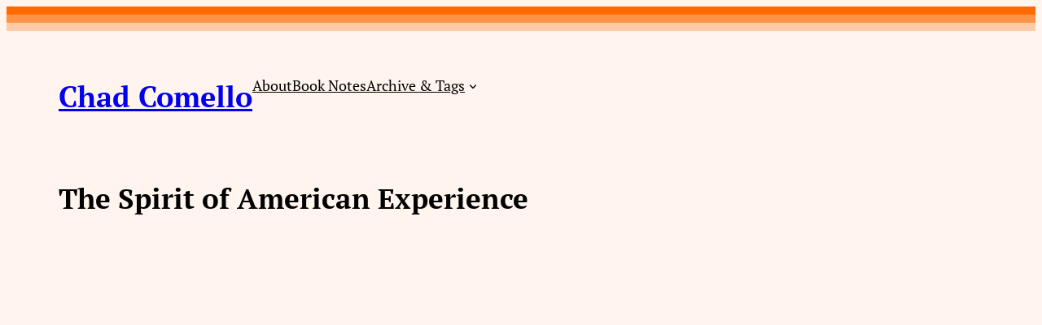

--- FILE ---
content_type: text/css
request_url: https://chadcomello.com/wp-content/themes/davis-blocks/style.css?ver=0.2.3
body_size: 775
content:
/* ---------------------------------------------------------------------------------------------

	Theme Name: Davis Blocks
    Text Domain: davis-blocks
	Version: 0.2.3
	Description: Davis Blocks is a clean, simple and fast block theme built for Full Site Editing. It can be used out of the box as a lightweight blog theme, or as a foundation for greater things when customized in the Site Editor.
	Tags: blog, one-column, custom-background, custom-colors, custom-menu, editor-style, featured-images, sticky-post, threaded-comments, translation-ready, block-styles, wide-blocks, full-site-editing
	Author: Anders Norén
	Author URI: https://andersnoren.se
	Theme URI: https://andersnoren.se/teman/davis-blocks-wordpress-theme/
	License: GNU General Public License version 2.0
	License URI: https://gnu.org/licenses/gpl-2.0.html
	Requires PHP: 5.6
	Tested up to: 6.5

/* --------------------------------------------------------------------------------------------- */

body {
	-moz-osx-font-smoothing: grayscale;
	-webkit-font-smoothing: antialiased;
}

a { text-underline-offset: .15em; }

/* Input styles */

input, textarea, select, button {
	background-color: inherit;
	border-radius: 0;
	font-family: inherit;
	font-size: inherit;
}

input, textarea, select {
	background-color: var( --wp--preset--color--background );
	border: .1rem solid var( --wp--preset--color--secondary );
	color: var( --wp--preset--color--foreground );
	padding: .5em;
}

/* Editor Post Title */

.editor-post-title__input { text-align: center; }

/* Block: Navigation */

.wp-block-navigation__responsive-container-close {
	right: 50%;
	transform: translateX( 50% );
}

/* Block: Search Form */

.wp-block-search__input,
.wp-block-search.wp-block-search__button-inside .wp-block-search__inside-wrapper {
	border-color: var(--wp--preset--color--secondary) !important;
}

/* Block: Separator */

hr.is-style-davis-separator {
	border: none;
	border-bottom: .5px solid;
	border-top: .5px solid;
	overflow: visible !important;
	position: relative;
}

hr.is-style-davis-separator:before,
hr.is-style-davis-separator:after {
	background-color: var( --wp--preset--color--background );
	border: 1px solid;
	box-sizing: border-box;
	content: "";
	height: 12px;
	position: absolute;
		top: calc( 50% - 6px );
	transform: rotate( 45deg );
	width: 12px;
}

hr.is-style-davis-separator:before { left: calc( 50% - 14px ); }
hr.is-style-davis-separator:after { left: calc( 50% + 2px ); }